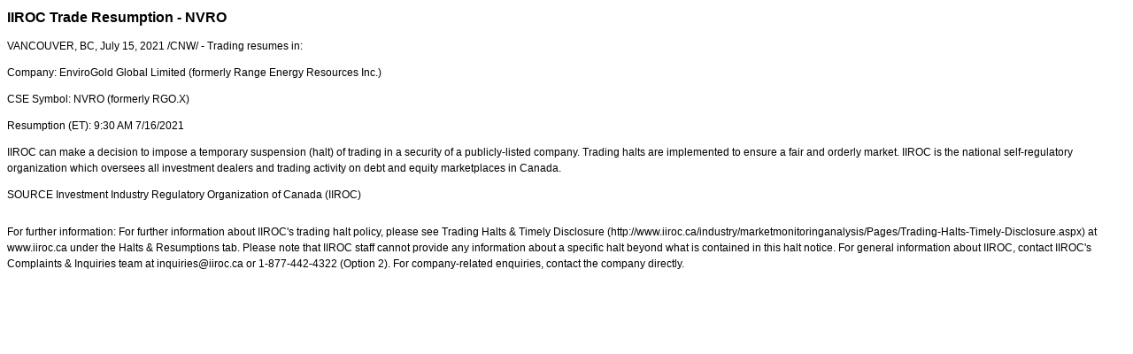

--- FILE ---
content_type: text/html; charset=UTF-8
request_url: https://iiroc.mediaroom.com/2021-07-15-IIROC-Trade-Resumption-NVRO
body_size: 3313
content:
<!DOCTYPE HTML PUBLIC "-//W3C//DTD HTML 4.01 Transitional//EN"
"http://www.w3.org/TR/html4/loose.dtd">

<html>
<head>
<!-- begin spin_special_output(head_start) -->
<script type="text/javascript" src="js/jquery.js" wd_script_id="jquery.js" nonce="ZTgxNzVkYzk4ZDZjNzdjMDJlNmU2MDk4Nzg5MDJlNzQwZGU4ODY3OQ=="></script>
<script type="text/javascript" src="js/jquery-webdriver.js" wd_script_id="jquery-webdriver.js" nonce="ZTgxNzVkYzk4ZDZjNzdjMDJlNmU2MDk4Nzg5MDJlNzQwZGU4ODY3OQ=="></script>
<script type="text/javascript" src="js/webdriver.js" wd_script_id="webdriver.js" nonce="ZTgxNzVkYzk4ZDZjNzdjMDJlNmU2MDk4Nzg5MDJlNzQwZGU4ODY3OQ=="></script>
<script type="text/javascript" src="js/wd_resize.js" wd_script_id="wd_resize.js" nonce="ZTgxNzVkYzk4ZDZjNzdjMDJlNmU2MDk4Nzg5MDJlNzQwZGU4ODY3OQ=="></script>
<script type="text/javascript" nonce="ZTgxNzVkYzk4ZDZjNzdjMDJlNmU2MDk4Nzg5MDJlNzQwZGU4ODY3OQ==">webDriver.push_jQuery();</script>
<script type="text/javascript" wd_script_id="view_printable_script" nonce="ZTgxNzVkYzk4ZDZjNzdjMDJlNmU2MDk4Nzg5MDJlNzQwZGU4ODY3OQ==">
	function view_printable() {
		var loc = window.location;
		var sep = (loc.search == "") ? "?" : "&";
		var url = loc.protocol+"//"+loc.host+loc.pathname+loc.search+sep+"printable"+loc.hash;
		window.open(url, "_blank", "");
	}
</script>
<script type="text/javascript" wd_script_id="format_news_script" nonce="ZTgxNzVkYzk4ZDZjNzdjMDJlNmU2MDk4Nzg5MDJlNzQwZGU4ODY3OQ==">
(function($) {
	webDriver.formatNews = function() {
		var $news = $(this);
		var print_url = $news.attr("wd_print_url");
		$news.find("table").each(function() {
			var $table = $(this);
			var $parent = $table.parent();
			if ($parent.innerWidth() < $table.outerWidth()) {
				if ($parent.hasClass("wd_news_table")) {
					$parent.find(".fullscreen-button").show();
				} else {
					var $btn = $("<button>View News Release Full Screen</button>")
						.addClass("fullscreen-button")
						.on("click", function() {
							if (print_url)
								window.open(print_url, "_blank", "");
							else
								view_printable();
						})
					;

					var $div = $("<div></div>)")
						.addClass("wd_news_table")
						.css("overflow-x", "auto")
						.append($btn)
					;

					$table.replaceWith($div);
					$div.append($table);
				}
			} else {
				if ($parent.hasClass("wd_news_table"))
					$parent.find(".fullscreen-button").hide();
			}
		});
	}
})(webDriver.jQuery);
</script>
<style type="text/css" wd_script_id="template detail:newsfeed_releases:system style" nonce="ZTgxNzVkYzk4ZDZjNzdjMDJlNmU2MDk4Nzg5MDJlNzQwZGU4ODY3OQ==">
.wd_title {
	font-size: 1.3em;
	font-weight: bold;
}
.wd_subtitle {
	font-weight: bold;
}
table.wd_extimagetable {
	border-style: none; 
	border-spacing:0px;
	clear: right; 
	float: right; 
}
td.wd_extimagecell {
	text-align: right; 
	margin: 0px 0px 5px 5px;
	padding:0px;
}
td.wd_extimagecell img {
	padding-left:10px;
	padding-bottom:10px;
	border-style: none; 
}
blockquote.wd_pullquote {
	font-style: italic;
	width:200px;
	margin:0 0 20px 20px;
	line-height: 1.8em;
	float: right;
	clear: right;
}
blockquote.wd_pullquote:before {
	content: "“ ";
	font-size: xx-large;
}
blockquote.wd_pullquote:after {
	content: " ”";
	font-size: xx-large;
	float: right;
}
.fullscreen-button {
	border: 1px solid #d1d1d1;
	background: #e3e3e3 url(images/webdriver/view_full_screen_button_background.png) no-repeat;
	padding: 3px 3px 3px 30px;
	margin: 5px 0px 5px 0px;
	color: #727272;
	width: 220px;
	-moz-border-radius: 3px;
	border-radius: 3px;
	cursor: pointer;
}
.wd_contact {
	margin: 1em 0;
}
.wd_release_data {
	margin: 1em 0;
}
.wd_caption {
	text-align: center;
	font-size: 0.72em;
	font-style: italic;
	margin: 1em 0 0 0;
}
</style>
<script type="text/javascript" nonce="ZTgxNzVkYzk4ZDZjNzdjMDJlNmU2MDk4Nzg5MDJlNzQwZGU4ODY3OQ==">webDriver.pop_jQuery();</script>

<!-- end spin_special_output(head_start) -->

    <title>IIROC Trade Resumption - NVRO - Jul 15, 2021</title>
	
 <meta name="keywords" content="" />
 <meta name="description" content="" />
 <meta name="twitter:card" content="summary" />
 <meta name="twitter:title" content="IIROC Trade Resumption - NVRO" />
 <meta name="twitter:description" content="Trading resumes in: Company: EnviroGold Global Limited (formerly Range Energy Resources Inc.) CSE Symbol: NVRO (formerly RGO.X) Resumption (ET): 9:30 AM 7/16/2021 IIROC can make a decision to..." />
 <meta property="og:site_name" content="IIROC" />
 <meta property="og:url" content="https://iiroc.mediaroom.com/2021-07-15-IIROC-Trade-Resumption-NVRO" />
 <meta property="og:title" content="IIROC Trade Resumption - NVRO" />
 <meta property="og:description" content="Trading resumes in: Company: EnviroGold Global Limited (formerly Range Energy Resources Inc.) CSE Symbol: NVRO (formerly RGO.X) Resumption (ET): 9:30 AM 7/16/2021 IIROC can make a decision to..." />
	
    <link rel="stylesheet" type="text/css" href="css/template1.css">
    <link rel="stylesheet" type="text/css" href="css/wdcontent.css">
    <link rel="alternate" href="https://iiroc.mediaroom.com/index.php?s=2429&pagetemplate=rss" type="application/rss+xml" title="IIROC">		  
    
<!-- begin spin_special_output(head_end) -->
<link rel="canonical" href="https://iiroc.mediaroom.com/2021-07-15-IIROC-Trade-Resumption-NVRO" />
<!-- end spin_special_output(head_end) -->
</head>

<body>
    <table summary="for the main body" class="main" border="0" cellpadding="0" cellspacing="0" align="center">
        <tr>
            <td style="vertical-align: top">
            	<div class="template1-content">
<div id="wd_printable_content" class="fr-view"><div class="breadcrumb">
<a href="https://iiroc.mediaroom.com/index.php?s=2429" target="_self"></a></div>

<div class="wd_newsfeed_releases-detail">
<div class="wd_title wd_language_left">IIROC Trade Resumption - NVRO</div>





			
		

			
		

<style type="text/css">


/* Style Definitions */
span.prnews_span
{
font-size:8pt;
font-family:"Arial";
color:black;
}
a.prnews_a
{
color:blue;
}
li.prnews_li
{
font-size:8pt;
font-family:"Arial";
color:black;
}
p.prnews_p
{
font-size:0.62em;
font-family:"Arial";
color:black;
margin:0in;
}

					span.prnews_span{
						font-size:inherit;
						font-family:inherit;
					}
					li.prnews_li{
						font-size: inherit;
						font-family: inherit;           
					}
					p.prnews_p{
						font-size: inherit;
						font-family: inherit;           
					}
				</style>

<div class="wd_body wd_news_body fr-view" wd_resize="formatNews" wd_print_url="https://iiroc.mediaroom.com/2021-07-15-IIROC-Trade-Resumption-NVRO?printable=1">
<p><span class="xn-location">VANCOUVER, BC</span>, <span class="xn-chron">July 15, 2021</span> /CNW/ - Trading resumes in:</p>
<p>Company: EnviroGold Global Limited (formerly Range Energy Resources Inc.)</p>
<p>CSE Symbol: NVRO (formerly RGO.X)</p>
<p>Resumption (ET): <span class="xn-chron">9:30 AM</span> <span class="xn-chron">7/16/2021</span></p>
<p>IIROC can make a decision to impose a temporary suspension (halt) of trading in a security of a publicly-listed company. Trading halts are implemented to ensure a fair and orderly market. IIROC is the national self-regulatory organization which oversees all investment dealers and trading activity on debt and equity marketplaces in <span class="xn-location">Canada</span>.</p>
<p>SOURCE  Investment Industry Regulatory Organization of <span class="xn-location">Canada</span> (IIROC)</p>
<img alt="" src="https://rt.newswire.ca/rt.gif?NewsItemId=C4089&amp;Transmission_Id=202107151606CANADANWCANADAPR_C4089&amp;DateId=20210715" style="border:0px; width:1px; height:1px;"/></div>

<div class="wd_contact">For further information: For further information about IIROC's trading halt policy, please see Trading Halts & Timely Disclosure (http://www.iiroc.ca/industry/marketmonitoringanalysis/Pages/Trading-Halts-Timely-Disclosure.aspx) at www.iiroc.ca under the Halts & Resumptions tab. Please note that IIROC staff cannot provide any information about a specific halt beyond what is contained in this halt notice. For general information about IIROC, contact IIROC's Complaints & Inquiries team at inquiries@iiroc.ca or 1-877-442-4322 (Option 2). For company-related enquiries, contact the company directly.</div>


 
				
			

<!-- ITEMDATE: 2021-07-15 16:06:00 EDT -->

</div>
</div><br clear="all">				</div>
			</td>
        </tr>
	</table>
	
	<!-- spin_tooltip_close() no longer needed -->
	
		<script type="text/javascript">
		$(document).ready(function() {
			$('.spintable a').click(function() {
				$(this).attr('target', '_blank');
			});
		});
		$(document).ready(function() {
			$('.archive_nav a').click(function() {
				$(this).attr('target', '_self');
			});
		});
	</script>

<!-- begin spin_special_output(body_end) -->
<script wd_script_id="piwik_tracking_code"></script>
<!-- Piwik Tracking Code -->
<script type="text/javascript">
  var _paq = _paq || [];

  _paq.push(["setCustomVariable", 4, "News Release Feed ID", "202107151606CANADANWCANADAPR_C4089", "page"]);

  _paq.push(["setCustomVariable", 1, "Content Type", "News Releases Feed", "page"]);

  _paq.push(["setCustomVariable", 3, "Navigation Page", "", "page"]);

  _paq.push(["trackPageView"]);
  _paq.push(["enableLinkTracking"]);
  (function() {
    var u="//stats.drivetheweb.com/";
    _paq.push(["setTrackerUrl", u+"piwik.php"]);
    _paq.push(["setSiteId", 1467]);
    var d=document, g=d.createElement("script"), s=d.getElementsByTagName("script")[0];
    g.type="text/javascript"; g.async=true; g.defer=true; g.src=u+"piwik.js"; s.parentNode.insertBefore(g,s);
  })();
</script>
<noscript>
	<img src="https://stats.drivetheweb.com/piwik.php?idsite=1467&rec=1" style="border:0" alt="" />
</noscript>
<!-- End Piwik Tracking Code -->
		
<!-- end spin_special_output(body_end) -->
<script>(function(){function c(){var b=a.contentDocument||a.contentWindow.document;if(b){var d=b.createElement('script');d.innerHTML="window.__CF$cv$params={r:'99a91131e924d96e',t:'MTc2MjQ3OTA0NS4wMDAwMDA='};var a=document.createElement('script');a.nonce='';a.src='/cdn-cgi/challenge-platform/scripts/jsd/main.js';document.getElementsByTagName('head')[0].appendChild(a);";b.getElementsByTagName('head')[0].appendChild(d)}}if(document.body){var a=document.createElement('iframe');a.height=1;a.width=1;a.style.position='absolute';a.style.top=0;a.style.left=0;a.style.border='none';a.style.visibility='hidden';document.body.appendChild(a);if('loading'!==document.readyState)c();else if(window.addEventListener)document.addEventListener('DOMContentLoaded',c);else{var e=document.onreadystatechange||function(){};document.onreadystatechange=function(b){e(b);'loading'!==document.readyState&&(document.onreadystatechange=e,c())}}}})();</script></body>
</html>


--- FILE ---
content_type: text/css
request_url: https://iiroc.mediaroom.com/css/wdcontent.css
body_size: 2154
content:
/* Begin classes for common SPIN elements */

.page_header {
    font-size: 16px;
    font-weight: bold;
    color: #5C7B8A;
    padding-bottom: 15px;
}

.page_header a, .page_header a:link {

}

page_header a:hover {

}

.breadcrumb {
    font-size: 0.8em;
}

.item {
    margin: 0px 0px 20px 0px;
    overflow: auto;
}

/* BEGIN items for Press Release Summary */
.item_with_slider {
	padding: 0px 0px 0px 20px;
}

.slider_control_closed 
{
	position: absolute;
	left: -20px;
	width: 20px;
	height: 20px;
	cursor: pointer;
	background: url(../images/slider_open.png) no-repeat right center;
}

.slider_control_open 
{
	position: absolute;
	left: -20px;
	width: 20px;
	height: 20px;
	cursor: pointer;
	background: url(../images/slider_close.png) no-repeat right center;
}
/* END items for Press Release Summary */

.item_name {
	font-size: 12px;
	font-weight: bold;
	position: relative;
	color: #60604D;
}

.item_date {
    font-size: 12px;
    font-weight: normal;
	color: #5C7B8A;
}

.item_summary {
	font-size: 1em;
	color: #000;
}

/* START slider and tooltip style for Press Release Summary */
.item_slider {
	margin: 20px 0px 20px 0px;
	padding: 10px 10px 10px 10px;
	background-color: #FEFDE1;
}

.item_more {
	margin: 20px 0px 0px 0px;
}

.item_tooltip 
{
	width: 500px;
	margin: 0px 0px 0px 0px;
	padding: 10px 10px 10px 10px;
}

.item_tooltip_contents {
	margin: 0px 0px 0px 0px;
	padding: 10px 10px 10px 10px;
	background-color: #FEFDE1;
	border: 2px solid #a5a5a5;
}
/* END slider and tooltip style for Press Release Summary */

.detail_header {
    font-size: 16px;
    font-weight: bold;
    
}

.detail_subheader {
    font-size: 1em;
    font-weight: bold;
}

.category_intro {
    border-bottom: 1px solid #e1e1e1;
	margin-bottom: 10px;
}

.category_name {
    font-size: 1.1em;
    font-weight: bold;
}

.category_header {
    font-size: 1.4em;
    font-weight: bold;
    color: #999999;
    padding-bottom: 15px;
}

table.wd_imagetable {

}

td.imagecaption {
    font-size: .8em;
    font-style: italic;
    text-align: left;
    padding: 3px 5px 3px 5px;
}

td.imagecaption p {
    font-size: .9em;
    font-style: italic;
}

div.wd_page_toolbar {
    border-top: 1px dotted #999999;
    border-bottom: 1px dotted #999999;
    margin: 35px 0px 15px 0px;
    padding: 5px;
}

/* Begin classes for individual PCTs
   (enter amendments to the above declatations, ex:
   div.wd_standard .category_name {
    [styles]
   }
*/

div.wd_standard {

}

div.wd_events {

}

div.wd_gallery {

}

div.wd_gallery span.filesize {
    font-weight: normal;
}

/* Begin FormBuilder styles */

div.wd_formbuilder {
/* This is the container for all formbuilder forms on this build*/

}

table.wd_formbuilder {

}

input.wd_formbuilder_submit {

}

table.wd_formbuilder p {
    margin: 0px;
}

/* Begin Calendar styles */

table.wd_calendar_header
{
    background-color: #7d8dac;
    color: #ffffff;
    padding: 5px 5px 5px 5px;
    margin-top: 15px;
    border-style: none none dotted none;
    border-width: 0 0 thin 0;
}

table.wd_calendar_header a,
table.wd_calendar_header a:visited,
table.wd_calendar_header a:active,
table.wd_calendar_header a:link {
    color: #ffffff;
}

td.wd_calendar_header_label {
    text-align: center;
    font-weight: bold;
}

td.wd_calendar_header_prev {
    text-align: left;
}

td.wd_calendar_header_next {
    text-align: right;
}

table.wd_calendar {
    background-color: #ffffff;
    table-layout: fixed;
}

th.wd_calendar_dayofweek_header {
    background-color: #ffffff;
    text-transform: lowercase;
    font-size: .90em;
}

td.wd_calendar_day {
    margin: 0px;
    padding: 0px 0px 0px 0px;
    width: 14%;
    vertical-align: top;
}

html>body td.wd_calendar_day {
    padding: 0px 2px 0px 2px;   /* account for event padding+border where width = content only */
}

td.wd_calendar_this_month {
    background-color: #eeeeee;
    border-top: 1px #eeeeee solid;
    font-size: .85em;
}

td.wd_calendar_prev_month,
td.wd_calendar_next_month {
    background-color: #c6cede;
    border-top: 1px #c6cede solid;
    font-size: .85em;
}

td.wd_calendar_today
{
    background-color: #FF9;
    border: 1px #000000 solid;
}

div.wd_calendar_day_header {
    text-align: right;
    color: #000000;
    font-weight: bold;
    padding: 3px;
}

td.wd_calendar_prev_month div.wd_calendar_day_header,
td.wd_calendar_next_month div.wd_calendar_day_header
{
    color: #7d8dac;
}

div.wd_calendar_no_event {
    margin: 1px 0px 1px 0px;
    padding: 2px;
}

div.wd_calendar_event {
    width: 100%;
    margin: 1px 0px 1px 0px;
    padding: 2px;
    position: relative;
    left: 0px;
    white-space: nowrap;
    overflow: hidden;
    background-color: #77ccff;
}

html>body div.wd_calendar_event {
    left: -2px; /* account for padding+border where width = content only */
}

div.wd_event_tip_header
{
    background-color: #ffcc77;
    border-bottom: #F70;
    margin: 0px 0px 0px 0px;
    padding: 5px;
    border-width: 0 0 1px 0;
    border-style: none none dotted none;
}

div.wd_event_tip_info
{
    background-color: #ffffff;
    margin: 0px 0px 0px 0px;
    padding: 5px;
}

div.wd_event_tip_info p {
    margin: 2px 0px 5px 0px;
    padding: 0px 0px 0px 0px;
}

div.wd_event_tip_title {
    font-size: 1.2em;
    font-weight: bold;
}

div.wd_event_tip_time, div.wd_event_tip_location_name {
    font-weight: bold;
}

div.calendar_subscribe_links img {
    margin-right: 5px;
}

div.calendar_subscribe_links a {
    text-decoration: none;
}

/* Popup Fader */
div#wdFadeBackground {
    background-color: #555555;
    border: 5px;
    margin: 0px;
    padding: 0px;
}

div#wdFadePopup {
    background-color: #333333;
    padding: 2px;
}

td#wdFadeContent {
    background-color: #ffffff;
}

td#wdFadeClose {
    text-align: right;
}

p.search_result {
}

span.search_mime {
    font-size: 0.9em;
}

span.search_url {
}

.wd_newsfeed_releases-teaser .tools {
    font-size: 10px;
    text-decoration: none;
    margin-bottom: 12px;
}

.tools img {
    vertical-align: middle;
}

div.wd_featurebox_title {
    font-weight: bold;
    font-size: 1.2em;
    background-color: #666666;
    color: #ffffff;
    padding: 4px 8px 4px 15px;
    border: 1px solid #000;
}

div.wd_featurebox {
    border-left: 1px solid #DEDEDE;
    border-right: 1px solid #DEDEDE;
    border-bottom: 1px solid #DEDEDE;       
    padding: 8px 8px 8px 15px;
    margin-bottom: 10px;    
    overflow: auto;     
}

div.wd_featurebox p, div.wd_featurebox div {
    font-size: 11px;
}

div.wd_featurebox a.itemlink, .item_date {
    font-weight: normal;
    line-height: 1.5em;
}

div.wd_featureboxes_left {
    margin-top: 15px;

}

div.wd_featureboxes_left div.wd_featurebox_title {
    border: 0px;
}

div.wd_featureboxes_left div.wd_featurebox {
    margin-top: 15px;
    overflow: visible;
}

div.wd_featureboxes_middle {
}

div.wd_featureboxes_middle div.wd_featurebox_title {
}

div.wd_featureboxes_middle div.wd_featurebox {
}

div.wd_rssfeeds_item {
    margin-bottom: 10px;
}

/* BEGIN shadows for Press Release Summary */
.shadowTR {
    margin: 0px;
    border: 0px;
    padding: 8px 0px 0px 0px;
    background: transparent url(../images/shadowTR.png) no-repeat top right;
}

.shadowBL {
    margin: 0px;
    border: 0px;
    padding: 0px 0px 0px 8px;
    background: transparent url(../images/shadowBL.png) no-repeat bottom left;
}

.shadowBR {
    margin: 0px;
    border: 0px;
    padding: 0px 8px 0px 0px;
    background: transparent url(../images/shadowBR.png) no-repeat bottom right;
}

.shadowB {
    margin: 0px;
    border: 0px;
    padding: 0px 1px 8px 0px;
    background: transparent url(../images/shadowB.png) repeat-x bottom center;
}

.shadowR {
    margin: 0px -9px 0px 0px;
    border: 0px;
    padding: 1px 8px 1px 1px;
    background: transparent url(../images/shadowR.png) repeat-y center right;
}

.shadow-content {
    margin: -9px 0px -1px -9px;
    border: 0px;
    padding: 0px;
    background: transparent;
}
/* END shadows for Press Release Summary */

/* begin sponsorbar */
div.wd_sponsors {
	padding: 0 15px 10px 15px;
}

div.wd_sponsors p {
	background: #CCCCCC;
	margin: 0 0 5px 0;
	padding: 5px;
}

div.wd_sponsors img {
	padding: 10px;
}
/* end sponsorbar */

/* hi-res link for gallery */

ul.hi_res-links {
    padding: 5px 0px;
    margin: 10px 0;
    list-style: none;
}

ul.hi_res-links li {
    display: inline; /*For ignore double margin in IE6*/
    margin: 50px 0px;
    padding: 6px;
}

ul.hi_res-links li a, ul.hi_res-links li a:hover, ul.hi_res-links li a:link, ul.hi_res-links li a:visited {
    color: #FFF;
}

ul.hi_res-links li a {
    text-decoration: none;
    cursor: pointer;
    text-transform: uppercase;
}

ul.hi_res-links li a span {
    margin: 0;
    padding: 2px 10px;
    position: relative; /*To fix IE6 problem (not displaying)*/
    font: bold 10px arial;
    background: #666 url(../images/webdriver/gradient_bg.gif) repeat-x top;
    -moz-border-radius: 2px;
    -webkit-border-radius: 2px;
    -webkit-box-shadow: 1px 1px 5px #888;
    -moz-box-shadow: 1px 1px 2px rgba(0, 0, 0, 0.5);
}

/* hi-res link for gallery */


--- FILE ---
content_type: application/javascript
request_url: https://iiroc.mediaroom.com/js/webdriver.js
body_size: 166
content:
// Global webDriver object/namespace to contain spin-specific variables and methods.
// May be extended by some spin features.
// MUST be included immediately after including spin's version of jQuery.

(function(window, undefined) {
	if (window.webDriver)
		return;
	
	var webDriver = {};

	// Save our version of jQuery and restore any previously loaded version
	webDriver.jQuery = jQuery.noConflict(true);
	
	// If there was no previously loaded version of jQuery, make ours active
	// These could still be overridden later
	if (!window.jQuery)
		window.jQuery = webDriver.jQuery;
	if (!window.$)
		window.$ = webDriver.jQuery;

	// Methods to switch to/from our version of jQuery
	var jQueryDepth = 0;
	var prevJQuery = null;
	var prevDollar = null;

	webDriver.push_jQuery = function() {
		if (jQueryDepth == 0) {
			prevJQuery = jQuery;
			prevDollar = $;
			jQuery = $ = this.jQuery;
		}

		jQueryDepth++;
	};

	webDriver.pop_jQuery = function() {
		jQueryDepth--;

		if (jQueryDepth == 0) {
			window.jQuery = prevJQuery;
			window.$ = prevDollar;
		}
	};
	
	// Make the webDriver object accessible
	window.webDriver = webDriver;
})(window);

--- FILE ---
content_type: application/javascript; charset=UTF-8
request_url: https://iiroc.mediaroom.com/cdn-cgi/challenge-platform/scripts/jsd/main.js
body_size: 4615
content:
window._cf_chl_opt={uTFG0:'g'};~function(b1,Q,m,G,l,a,e,Y){b1=F,function(j,N,bA,b0,P,s){for(bA={j:253,N:220,P:202,s:245,f:210,B:223,h:197,D:205,X:157,n:192,k:237,U:207},b0=F,P=j();!![];)try{if(s=parseInt(b0(bA.j))/1+-parseInt(b0(bA.N))/2*(parseInt(b0(bA.P))/3)+-parseInt(b0(bA.s))/4*(parseInt(b0(bA.f))/5)+-parseInt(b0(bA.B))/6*(parseInt(b0(bA.h))/7)+parseInt(b0(bA.D))/8+parseInt(b0(bA.X))/9*(-parseInt(b0(bA.n))/10)+-parseInt(b0(bA.k))/11*(-parseInt(b0(bA.U))/12),N===s)break;else P.push(P.shift())}catch(f){P.push(P.shift())}}(b,878860),Q=this||self,m=Q[b1(247)],G=function(bD,bh,bB,bs,b9,N,P,s){return bD={j:231,N:181},bh={j:150,N:225,P:150,s:228,f:150,B:199,h:150},bB={j:154},bs={j:154,N:199,P:242,s:195,f:250,B:242,h:195,D:250,X:195,n:152,k:225,U:152,J:225,H:152,o:225,I:150,T:225,W:150,z:242,d:152,y:225,C:225,R:152,E:225,Z:225,x:225,bf:228},b9=b1,N=String[b9(bD.j)],P={'h':function(f,bO){return bO={j:148,N:199},null==f?'':P.g(f,6,function(B,bb){return bb=F,bb(bO.j)[bb(bO.N)](B)})},'g':function(B,D,X,bF,U,J,H,o,I,T,W,z,y,C,R,E,Z,x){if(bF=b9,null==B)return'';for(J={},H={},o='',I=2,T=3,W=2,z=[],y=0,C=0,R=0;R<B[bF(bs.j)];R+=1)if(E=B[bF(bs.N)](R),Object[bF(bs.P)][bF(bs.s)][bF(bs.f)](J,E)||(J[E]=T++,H[E]=!0),Z=o+E,Object[bF(bs.B)][bF(bs.h)][bF(bs.D)](J,Z))o=Z;else{if(Object[bF(bs.B)][bF(bs.X)][bF(bs.D)](H,o)){if(256>o[bF(bs.n)](0)){for(U=0;U<W;y<<=1,C==D-1?(C=0,z[bF(bs.k)](X(y)),y=0):C++,U++);for(x=o[bF(bs.U)](0),U=0;8>U;y=y<<1|x&1.22,D-1==C?(C=0,z[bF(bs.k)](X(y)),y=0):C++,x>>=1,U++);}else{for(x=1,U=0;U<W;y=y<<1.26|x,C==D-1?(C=0,z[bF(bs.J)](X(y)),y=0):C++,x=0,U++);for(x=o[bF(bs.H)](0),U=0;16>U;y=y<<1.19|x&1,D-1==C?(C=0,z[bF(bs.o)](X(y)),y=0):C++,x>>=1,U++);}I--,0==I&&(I=Math[bF(bs.I)](2,W),W++),delete H[o]}else for(x=J[o],U=0;U<W;y=y<<1|x&1.23,C==D-1?(C=0,z[bF(bs.T)](X(y)),y=0):C++,x>>=1,U++);o=(I--,I==0&&(I=Math[bF(bs.W)](2,W),W++),J[Z]=T++,String(E))}if(o!==''){if(Object[bF(bs.z)][bF(bs.h)][bF(bs.f)](H,o)){if(256>o[bF(bs.d)](0)){for(U=0;U<W;y<<=1,C==D-1?(C=0,z[bF(bs.y)](X(y)),y=0):C++,U++);for(x=o[bF(bs.d)](0),U=0;8>U;y=x&1|y<<1,D-1==C?(C=0,z[bF(bs.J)](X(y)),y=0):C++,x>>=1,U++);}else{for(x=1,U=0;U<W;y=y<<1.13|x,C==D-1?(C=0,z[bF(bs.C)](X(y)),y=0):C++,x=0,U++);for(x=o[bF(bs.R)](0),U=0;16>U;y=y<<1.5|1&x,C==D-1?(C=0,z[bF(bs.E)](X(y)),y=0):C++,x>>=1,U++);}I--,I==0&&(I=Math[bF(bs.W)](2,W),W++),delete H[o]}else for(x=J[o],U=0;U<W;y=1.3&x|y<<1,C==D-1?(C=0,z[bF(bs.E)](X(y)),y=0):C++,x>>=1,U++);I--,I==0&&W++}for(x=2,U=0;U<W;y=y<<1.13|1&x,D-1==C?(C=0,z[bF(bs.Z)](X(y)),y=0):C++,x>>=1,U++);for(;;)if(y<<=1,D-1==C){z[bF(bs.x)](X(y));break}else C++;return z[bF(bs.bf)]('')},'j':function(f,bf,bj){return bf={j:152},bj=b9,f==null?'':f==''?null:P.i(f[bj(bB.j)],32768,function(B,bN){return bN=bj,f[bN(bf.j)](B)})},'i':function(B,D,X,bP,U,J,H,o,I,T,W,z,y,C,R,E,x,Z){for(bP=b9,U=[],J=4,H=4,o=3,I=[],z=X(0),y=D,C=1,T=0;3>T;U[T]=T,T+=1);for(R=0,E=Math[bP(bh.j)](2,2),W=1;W!=E;Z=z&y,y>>=1,0==y&&(y=D,z=X(C++)),R|=(0<Z?1:0)*W,W<<=1);switch(R){case 0:for(R=0,E=Math[bP(bh.j)](2,8),W=1;E!=W;Z=z&y,y>>=1,y==0&&(y=D,z=X(C++)),R|=(0<Z?1:0)*W,W<<=1);x=N(R);break;case 1:for(R=0,E=Math[bP(bh.j)](2,16),W=1;E!=W;Z=y&z,y>>=1,y==0&&(y=D,z=X(C++)),R|=(0<Z?1:0)*W,W<<=1);x=N(R);break;case 2:return''}for(T=U[3]=x,I[bP(bh.N)](x);;){if(C>B)return'';for(R=0,E=Math[bP(bh.j)](2,o),W=1;W!=E;Z=y&z,y>>=1,0==y&&(y=D,z=X(C++)),R|=W*(0<Z?1:0),W<<=1);switch(x=R){case 0:for(R=0,E=Math[bP(bh.j)](2,8),W=1;W!=E;Z=y&z,y>>=1,y==0&&(y=D,z=X(C++)),R|=(0<Z?1:0)*W,W<<=1);U[H++]=N(R),x=H-1,J--;break;case 1:for(R=0,E=Math[bP(bh.P)](2,16),W=1;W!=E;Z=z&y,y>>=1,y==0&&(y=D,z=X(C++)),R|=W*(0<Z?1:0),W<<=1);U[H++]=N(R),x=H-1,J--;break;case 2:return I[bP(bh.s)]('')}if(J==0&&(J=Math[bP(bh.f)](2,o),o++),U[x])x=U[x];else if(x===H)x=T+T[bP(bh.B)](0);else return null;I[bP(bh.N)](x),U[H++]=T+x[bP(bh.B)](0),J--,T=x,J==0&&(J=Math[bP(bh.h)](2,o),o++)}}},s={},s[b9(bD.N)]=P.h,s}(),l={},l[b1(174)]='o',l[b1(258)]='s',l[b1(183)]='u',l[b1(215)]='z',l[b1(249)]='n',l[b1(180)]='I',l[b1(153)]='b',a=l,Q[b1(233)]=function(j,N,P,s,bo,bH,bJ,bi,h,D,X,U,J,H){if(bo={j:167,N:251,P:159,s:251,f:182,B:186,h:206,D:186,X:158,n:209,k:154,U:178,J:189},bH={j:221,N:154,P:244},bJ={j:242,N:195,P:250,s:225},bi=b1,N===null||N===void 0)return s;for(h=v(N),j[bi(bo.j)][bi(bo.N)]&&(h=h[bi(bo.P)](j[bi(bo.j)][bi(bo.s)](N))),h=j[bi(bo.f)][bi(bo.B)]&&j[bi(bo.h)]?j[bi(bo.f)][bi(bo.D)](new j[(bi(bo.h))](h)):function(o,bS,I){for(bS=bi,o[bS(bH.j)](),I=0;I<o[bS(bH.N)];o[I+1]===o[I]?o[bS(bH.P)](I+1,1):I+=1);return o}(h),D='nAsAaAb'.split('A'),D=D[bi(bo.X)][bi(bo.n)](D),X=0;X<h[bi(bo.k)];U=h[X],J=A(j,N,U),D(J)?(H=J==='s'&&!j[bi(bo.U)](N[U]),bi(bo.J)===P+U?B(P+U,J):H||B(P+U,N[U])):B(P+U,J),X++);return s;function B(o,I,bV){bV=F,Object[bV(bJ.j)][bV(bJ.N)][bV(bJ.P)](s,I)||(s[I]=[]),s[I][bV(bJ.s)](o)}},e=b1(171)[b1(235)](';'),Y=e[b1(158)][b1(209)](e),Q[b1(260)]=function(j,N,bT,bc,P,s,B,h){for(bT={j:232,N:154,P:154,s:213,f:225,B:218},bc=b1,P=Object[bc(bT.j)](N),s=0;s<P[bc(bT.N)];s++)if(B=P[s],B==='f'&&(B='N'),j[B]){for(h=0;h<N[P[s]][bc(bT.P)];-1===j[B][bc(bT.s)](N[P[s]][h])&&(Y(N[P[s]][h])||j[B][bc(bT.f)]('o.'+N[P[s]][h])),h++);}else j[B]=N[P[s]][bc(bT.B)](function(D){return'o.'+D})},K();function b(bZ){return bZ='indexOf,/b/ov1/0.5623076194069156:1762478600:j_SB0QTEDtLVC8GEKACHop7KY6j2_Zf9DWWxcfhvmys/,symbol,chlApiUrl,catch,map,send,2755666DrQtoj,sort,XOMn3,2004582sWtwQN,QKbrq5,push,style,function,join,stringify,detail,fromCharCode,keys,KZfL4,onload,split,iframe,3135bIoKqs,contentWindow,OOUF6,Function,navigator,prototype,/cdn-cgi/challenge-platform/h/,splice,300vvfvKk,XMLHttpRequest,document,fvZZm6,number,call,getOwnPropertyNames,POST,594328uMSouR,clientInformation,loading,http-code:,open,string,success,nZlNH7,error on cf_chl_props,parent,isArray,floor,chlApiClientVersion,DOMContentLoaded,onerror,g71jwC6-N8RLcZDH0uF+loBTasWtbEIMQ3$kvzV9ir2nhmJUSPfYK4X5pdAeOxGqy,status,pow,readyState,charCodeAt,boolean,length,timeout,[native code],18GHHglj,includes,concat,api,body,uTFG0,contentDocument,/invisible/jsd,chlApiSitekey,xhr-error,Object,chctx,appendChild,onreadystatechange,_cf_chl_opt;KNEqH2;URvKb1;fYyPt8;iYSva3;PFUFS5;PVOaD4;cTQlY3;UqXk5;KNBj1;ufnVg7;CGIa2;tyhN0;hqRub8;KZfL4;nZlNH7;Wffcb8;gGaE6,errorInfoObject,random,object,_cf_chl_opt,createElement,postMessage,isNaN,chlApiRumWidgetAgeMs,bigint,KNobFxT,Array,undefined,display: none,now,from,ontimeout,getPrototypeOf,d.cookie,/jsd/r/0.5623076194069156:1762478600:j_SB0QTEDtLVC8GEKACHop7KY6j2_Zf9DWWxcfhvmys/,jsd,6558770dFFkiV,__CF$cv$params,cloudflare-invisible,hasOwnProperty,toString,7EJgCAX,source,charAt,msg,event,3lUxqbw,tabIndex,error,11030248rErxFW,Set,137832NqbtuF,removeChild,bind,89605MlcDrM,sid,addEventListener'.split(','),b=function(){return bZ},b()}function V(j,bv,b2){return bv={j:173},b2=b1,Math[b2(bv.j)]()>j}function g(bW,bG,P,s,f,B,h){bG=(bW={j:176,N:236,P:226,s:184,f:203,B:161,h:169,D:238,X:254,n:241,k:163,U:208},b1);try{return P=m[bG(bW.j)](bG(bW.N)),P[bG(bW.P)]=bG(bW.s),P[bG(bW.f)]='-1',m[bG(bW.B)][bG(bW.h)](P),s=P[bG(bW.D)],f={},f=KZfL4(s,s,'',f),f=KZfL4(s,s[bG(bW.X)]||s[bG(bW.n)],'n.',f),f=KZfL4(s,P[bG(bW.k)],'d.',f),m[bG(bW.B)][bG(bW.U)](P),B={},B.r=f,B.e=null,B}catch(D){return h={},h.r={},h.e=D,h}}function A(j,N,P,bk,bQ,s){bQ=(bk={j:217,N:182,P:263,s:182,f:227},b1);try{return N[P][bQ(bk.j)](function(){}),'p'}catch(B){}try{if(null==N[P])return void 0===N[P]?'u':'x'}catch(h){return'i'}return j[bQ(bk.N)][bQ(bk.P)](N[P])?'a':N[P]===j[bQ(bk.s)]?'p5':!0===N[P]?'T':!1===N[P]?'F':(s=typeof N[P],bQ(bk.f)==s?L(j,N[P])?'N':'f':a[s]||'?')}function K(bR,bC,bd,bq,j,N,P,s,f){if(bR={j:193,N:160,P:151,s:255,f:212,B:212,h:146,D:170},bC={j:151,N:255,P:170},bd={j:261},bq=b1,j=Q[bq(bR.j)],!j)return;if(!i())return;(N=![],P=j[bq(bR.N)]===!![],s=function(bl,B){(bl=bq,!N)&&(N=!![],B=g(),S(B.r,function(h){O(j,h)}),B.e&&c(bl(bd.j),B.e))},m[bq(bR.P)]!==bq(bR.s))?s():Q[bq(bR.f)]?m[bq(bR.B)](bq(bR.h),s):(f=m[bq(bR.D)]||function(){},m[bq(bR.D)]=function(ba){ba=bq,f(),m[ba(bC.j)]!==ba(bC.N)&&(m[ba(bC.P)]=f,s())})}function F(j,N,P){return P=b(),F=function(M,Q,m){return M=M-144,m=P[M],m},F(j,N)}function c(s,f,bK,b8,B,h,D,X,n,k,U,J){if(bK={j:200,N:204,P:193,s:243,f:175,B:162,h:214,D:164,X:246,n:257,k:252,U:155,J:187,H:165,o:239,I:216,T:175,W:248,z:179,d:175,y:224,C:145,R:222,E:172,Z:168,x:198,bO:191,bu:219,bs:181},b8=b1,!V(.01))return![];h=(B={},B[b8(bK.j)]=s,B[b8(bK.N)]=f,B);try{D=Q[b8(bK.P)],X=b8(bK.s)+Q[b8(bK.f)][b8(bK.B)]+b8(bK.h)+D.r+b8(bK.D),n=new Q[(b8(bK.X))](),n[b8(bK.n)](b8(bK.k),X),n[b8(bK.U)]=2500,n[b8(bK.J)]=function(){},k={},k[b8(bK.H)]=Q[b8(bK.f)][b8(bK.o)],k[b8(bK.I)]=Q[b8(bK.T)][b8(bK.W)],k[b8(bK.z)]=Q[b8(bK.d)][b8(bK.y)],k[b8(bK.C)]=Q[b8(bK.T)][b8(bK.R)],U=k,J={},J[b8(bK.E)]=h,J[b8(bK.Z)]=U,J[b8(bK.x)]=b8(bK.bO),n[b8(bK.bu)](G[b8(bK.bs)](J))}catch(H){}}function v(j,bU,bm,N){for(bU={j:159,N:232,P:188},bm=b1,N=[];null!==j;N=N[bm(bU.j)](Object[bm(bU.N)](j)),j=Object[bm(bU.P)](j));return N}function L(j,N,bX,bM){return bX={j:240,N:242,P:196,s:250,f:213,B:156},bM=b1,N instanceof j[bM(bX.j)]&&0<j[bM(bX.j)][bM(bX.N)][bM(bX.P)][bM(bX.s)](N)[bM(bX.f)](bM(bX.B))}function O(P,s,bE,bL,f,B,h){if(bE={j:194,N:160,P:259,s:198,f:211,B:201,h:259,D:262,X:177,n:198,k:211,U:204,J:230,H:177},bL=b1,f=bL(bE.j),!P[bL(bE.N)])return;s===bL(bE.P)?(B={},B[bL(bE.s)]=f,B[bL(bE.f)]=P.r,B[bL(bE.B)]=bL(bE.h),Q[bL(bE.D)][bL(bE.X)](B,'*')):(h={},h[bL(bE.n)]=f,h[bL(bE.k)]=P.r,h[bL(bE.B)]=bL(bE.U),h[bL(bE.J)]=s,Q[bL(bE.D)][bL(bE.H)](h,'*'))}function S(j,N,bY,br,bt,be,b4,P,s){bY={j:193,N:246,P:257,s:252,f:243,B:175,h:162,D:190,X:160,n:155,k:187,U:234,J:147,H:219,o:181,I:229},br={j:166},bt={j:149,N:259,P:256,s:149},be={j:155},b4=b1,P=Q[b4(bY.j)],s=new Q[(b4(bY.N))](),s[b4(bY.P)](b4(bY.s),b4(bY.f)+Q[b4(bY.B)][b4(bY.h)]+b4(bY.D)+P.r),P[b4(bY.X)]&&(s[b4(bY.n)]=5e3,s[b4(bY.k)]=function(b5){b5=b4,N(b5(be.j))}),s[b4(bY.U)]=function(b6){b6=b4,s[b6(bt.j)]>=200&&s[b6(bt.j)]<300?N(b6(bt.N)):N(b6(bt.P)+s[b6(bt.s)])},s[b4(bY.J)]=function(b7){b7=b4,N(b7(br.j))},s[b4(bY.H)](G[b4(bY.o)](JSON[b4(bY.I)](j)))}function i(bw,b3,j,N,P,s){return bw={j:193,N:144,P:144,s:185},b3=b1,j=Q[b3(bw.j)],N=3600,P=Math[b3(bw.N)](+atob(j.t)),s=Math[b3(bw.P)](Date[b3(bw.s)]()/1e3),s-P>N?![]:!![]}}()